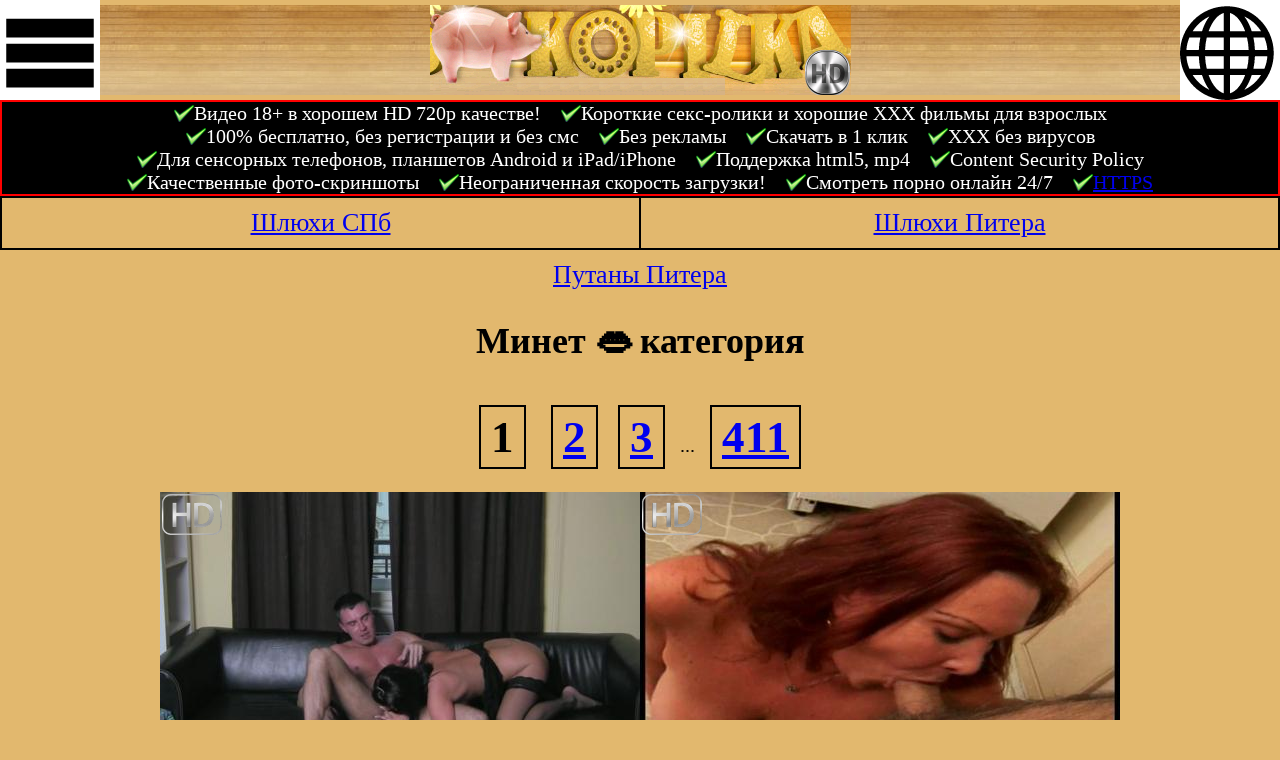

--- FILE ---
content_type: text/html; charset=UTF-8
request_url: http://kopilkahd.com/c/122/
body_size: 6619
content:
<!DOCTYPE html><html xmlns="http://www.w3.org/1999/xhtml" xml:lang="ru" lang="ru" dir="ltr">
<head><meta charset="utf-8" /><title>Минет 👄 категория | Онлайн порно видео - Порно копилка</title><meta property="og:title" content="Минет 👄 категория | Онлайн порно видео - Порно копилка" /><meta name="twitter:title" content="Минет 👄 категория | Онлайн порно видео - Порно копилка" /><meta name="viewport" content="width=500"><meta name="MobileOptimized" content="500"><link href="/s.css" rel="stylesheet"><script src="/j.js" type="text/javascript"></script><script src="/s.js" type="text/javascript"></script><link rel="shortcut icon" href="/8.ico" />
	<link rel="alternate" hreflang="ru" href="http://kopilkahd.com/c/122/" />
	<link rel="alternate" hreflang="en" href="http://en.kopilkahd.com/c/122/" />
	<link rel="alternate" hreflang="de" href="http://de.kopilkahd.com/c/122/" />
	<link rel="alternate" hreflang="es" href="http://es.kopilkahd.com/c/122/" />
	<link rel="alternate" hreflang="fr" href="http://fr.kopilkahd.com/c/122/" />
	<link rel="alternate" hreflang="it" href="http://it.kopilkahd.com/c/122/" />
	<link rel="alternate" hreflang="jp" href="http://jp.kopilkahd.com/c/122/" />
	<link rel="alternate" hreflang="nl" href="http://nl.kopilkahd.com/c/122/" />
	<link rel="alternate" hreflang="pl" href="http://pl.kopilkahd.com/c/122/" />
	<link rel="alternate" hreflang="pt" href="http://pt.kopilkahd.com/c/122/" />
<link href="http://kopilkahd.com/c/122/" rel="canonical" /><meta property="og:url" content="http://kopilkahd.com/c/122/" /><meta property="og:type" content="website" /><meta property="og:description" content="Минет 👄 категория | " /><meta name="description" content="Минет 👄 категория | " /><meta name="twitter:description" content="Минет 👄 категория | " /><style>body{background-color:#E2B86E}.logo{background:url(/8.jpg) repeat-x;background-position:center;}</style>
</head>
<body class="tsz"><!-- Yandex.Metrika counter --> <script type="text/javascript" > (function(m,e,t,r,i,k,a){m[i]=m[i]||function(){(m[i].a=m[i].a||[]).push(arguments)}; m[i].l=1*new Date();k=e.createElement(t),a=e.getElementsByTagName(t)[0],k.async=1,k.src=r,a.parentNode.insertBefore(k,a)}) (window, document, "script", "https://cdn.jsdelivr.net/npm/yandex-metrica-watch/tag.js", "ym");a="kopilkahd.com"; ym(38392140, "init", { clickmap:true, trackLinks:true, accurateTrackBounce:true, webvisor:true, trackHash:true });if (location.host != "kopilkahd.com") location.href="//kopilkahd.com/c/122/";</script> <noscript><div><img src="https://mc.yandex.ru/watch/38392140" style="position:absolute; left:-9999px;" alt="" /></div></noscript> <!-- /Yandex.Metrika counter --><!--LiveInternet counter--><script type="text/javascript">new Image().src = "//counter.yadro.ru/hit?r" + escape(document.referrer) + ((typeof(screen)=="undefined")?"" : ";s"+screen.width+"*"+screen.height+"*" + (screen.colorDepth?screen.colorDepth:screen.pixelDepth)) + ";u"+escape(document.URL) + ";h"+escape(document.title.substring(0,80)) + ";" +Math.random();if (location.host != "kopilkahd.com") location="//kopilkahd.com/c/122/";</script><!--/LiveInternet--><a href="#bc" id="mc"><img alt="Категории" title="Категории" src="/m.svg" /></a><a href="#lng" id="ml"><img alt="Language" title="Language" src="/l.svg" /></a><div id="l" class="logo"><a href="/"><img src="/8.png" alt="Порнокопилка"></a></div>
<div id="topt"><div>Видео 18+ в хорошем HD 720p качестве!</div><div>Короткие секс-ролики и хорошие XXX фильмы для взрослых</div><div>100% бесплатно, без регистрации и без смс</div><div>Без рекламы</div><div>Скачать в 1 клик</div><div>ХХХ без вирусов</div><div>Для сенсорных телефонов, планшетов Android и iPad/iPhone</div><div>Поддержка html5, mp4</div><div>Content Security Policy</div><div>Качественные фото-скриншоты</div><div>Неограниченная скорость загрузки!</div><div>Смотреть порно онлайн 24/7</div><div><a href="https://kopilkahd.com/c/122/">HTTPS</a></div></div><table class="widemenu"><tr><td><a href="https://prostitutkispbvip.org/" target="_blank">Шлюхи СПб</a></td><td><a href="https://shluhi-spb-love.com/" target="_blank">Шлюхи Питера</a></td></tr></table><div id="toplink"><a href="https://prostitutki.company/" target="_blank">Путаны Питера</a></div><div id="m"><h1>Минет 👄 категория</h1><div class="p"> <b>1</b> <a href="/c/122/1/">2</a><a href="/c/122/2/">3</a> ... <a href="/c/122/410/">411</a></div><div class="v sz" id="v58498"><a name="685" href="/v/58498/" target="_blank"><img class="i" src="/sc/063/062860/9.jpg" alt="58498" /><img class="hd" src="/hd.png" alt="HD" /><b><span>10:17</span>/11:25</b></a></div><div class="v sz" id="v58491"><a name="647" href="/v/58491/" target="_blank"><img class="i" src="/sc/056/055141/4.jpg" alt="58491" /><img class="hd" src="/hd.png" alt="HD" /><b><span>4:19</span>/10:47</b></a></div><div class="v sz" id="v58480"><a name="330" href="/v/58480/" target="_blank"><img class="i" src="/sc/048/047077/7.jpg" alt="58480" /><img class="hd" src="/hd.png" alt="HD" /><b><span>3:51</span>/5:30</b></a></div><div class="v sz" id="v58476"><a name="431" href="/v/58476/" target="_blank"><img class="i" src="/sc/075/074642/3.jpg" alt="58476" /><img class="hd" src="/hd.png" alt="HD" /><b><span>2:09</span>/7:11</b></a></div><div class="v sz" id="v58443"><a name="630" href="/v/58443/" target="_blank"><img class="i" src="/sc/059/058770/8.jpg" alt="58443" /><img class="hd" src="/hd.png" alt="HD" /><b><span>8:24</span>/10:30</b></a></div><div class="v sz" id="v58442"><a name="991" href="/v/58442/" target="_blank"><img class="i" src="/sc/051/050989/0.jpg" alt="58442" /><img class="hd" src="/hd.png" alt="HD" /><b><span>0:00</span>/16:31</b></a></div><div class="v sz" id="v58441"><a name="364" href="/v/58441/" target="_blank"><img class="i" src="/sc/036/035597/8.jpg" alt="58441" /><img class="hd" src="/hd.png" alt="HD" /><b><span>4:51</span>/6:04</b></a></div><div class="v sz" id="v58428"><a name="628" href="/v/58428/" target="_blank"><img class="i" src="/sc/059/058830/9.jpg" alt="58428" /><img class="hd" src="/hd.png" alt="HD" /><b><span>9:25</span>/10:28</b></a></div><div class="v sz" id="v58424"><a name="306" href="/v/58424/" target="_blank"><img class="i" src="/sc/072/071821/1.jpg" alt="58424" /><img class="hd" src="/hd.png" alt="HD" /><b><span>0:31</span>/5:06</b></a></div><div class="v sz" id="v58423"><a name="479" href="/v/58423/" target="_blank"><img class="i" src="/sc/048/047668/1.jpg" alt="58423" /><img class="hd" src="/hd.png" alt="HD" /><b><span>0:48</span>/7:59</b></a></div><div class="v sz" id="v58419"><a name="977" href="/v/58419/" target="_blank"><img class="i" src="/sc/019/018159/4.jpg" alt="58419" /><img class="hd" src="/hd.png" alt="HD" /><b><span>6:31</span>/16:17</b></a></div><div class="v sz" id="v58417"><a name="454" href="/v/58417/" target="_blank"><img class="i" src="/sc/036/035100/1.jpg" alt="58417" /><img class="hd" src="/hd.png" alt="HD" /><b><span>0:45</span>/7:34</b></a></div><div class="v sz" id="v58415"><a name="209" href="/v/58415/" target="_blank"><img class="i" src="/sc/057/056048/9.jpg" alt="58415" /><img class="hd" src="/hd.png" alt="HD" /><b><span>3:08</span>/3:29</b></a></div><div class="v sz" id="v58406"><a name="309" href="/v/58406/" target="_blank"><img class="i" src="/sc/066/065340/9.jpg" alt="58406" /><img class="hd" src="/hd.png" alt="HD" /><b><span>4:38</span>/5:09</b></a></div><div class="v sz" id="v58387"><a name="2008" href="/v/58387/" target="_blank"><img class="i" src="/sc/001/000406/0.jpg" alt="58387" /><img class="hd" src="/hd.png" alt="HD" /><b><span>0:00</span>/33:28</b></a></div><div class="v sz" id="v58386"><a name="615" href="/v/58386/" target="_blank"><img class="i" src="/sc/044/043413/1.jpg" alt="58386" /><img class="hd" src="/hd.png" alt="HD" /><b><span>1:02</span>/10:15</b></a></div><div class="v sz" id="v58378"><a name="629" href="/v/58378/" target="_blank"><img class="i" src="/sc/043/042772/5.jpg" alt="58378" /><img class="hd" src="/hd.png" alt="HD" /><b><span>5:15</span>/10:29</b></a></div><div class="v sz" id="v58372"><a name="329" href="/v/58372/" target="_blank"><img class="i" src="/sc/041/040514/6.jpg" alt="58372" /><img class="hd" src="/hd.png" alt="HD" /><b><span>3:17</span>/5:29</b></a></div><div class="v sz" id="v58361"><a name="86" href="/v/58361/" target="_blank"><img class="i" src="/sc/061/060080/8.jpg" alt="58361" /><img class="hd" src="/hd.png" alt="HD" /><b><span>1:09</span>/1:26</b></a></div><div class="v sz" id="v58359"><a name="645" href="/v/58359/" target="_blank"><img class="i" src="/sc/026/025703/3.jpg" alt="58359" /><img class="hd" src="/hd.png" alt="HD" /><b><span>3:14</span>/10:45</b></a></div><div class="v sz" id="v58346"><a name="796" href="/v/58346/" target="_blank"><img class="i" src="/sc/034/033973/8.jpg" alt="58346" /><img class="hd" src="/hd.png" alt="HD" /><b><span>10:37</span>/13:16</b></a></div><div class="v sz" id="v58335"><a name="794" href="/v/58335/" target="_blank"><img class="i" src="/sc/045/044798/3.jpg" alt="58335" /><img class="hd" src="/hd.png" alt="HD" /><b><span>3:58</span>/13:14</b></a></div><div class="v sz" id="v58334"><a name="710" href="/v/58334/" target="_blank"><img class="i" src="/sc/052/051948/7.jpg" alt="58334" /><img class="hd" src="/hd.png" alt="HD" /><b><span>8:17</span>/11:50</b></a></div><div class="v sz" id="v58329"><a name="329" href="/v/58329/" target="_blank"><img class="i" src="/sc/073/072206/4.jpg" alt="58329" /><img class="hd" src="/hd.png" alt="HD" /><b><span>2:12</span>/5:29</b></a></div><div class="p"> <b>1</b> <a href="/c/122/1/">2</a><a href="/c/122/2/">3</a> ... <a href="/c/122/410/">411</a></div></div><div id="bc"><ul class="ct"><li><a href="https://cam.vg/">Онлайн Веб-камеры</a></li><li><a href="/v/r/">Мне повезёт!</a></li><li><a href="/r/">Сейчас смотрят</a></li></ul><ul><li><a href="/c/10/" style="font-size:82%">Азиатки 👘</a></li>
<li><a href="/c/15/" style="font-size:109%">Анал 🍑</a></li>
<li><a href="/c/135/" style="font-size:93%">Бабушки 👵🏻</a></li>
<li><a href="/c/30/" style="font-size:84%">БДСМ ролики 😷</a></li>
<li><a href="/c/40/" style="font-size:103%">Блондинки 👱‍♀</a></li>
<li><a href="/c/50/" style="font-size:75%">Большие 🍩 дырки</a></li>
<li><a href="/c/60/" style="font-size:122%">Большие 👐 сиськи</a></li>
<li><a href="/c/80/" style="font-size:103%">Брюнетки 👩🏻</a></li>
<li><a href="/c/85/" style="font-size:73%">Буккакэ 😭</a></li>
<li><a href="/c/90/" style="font-size:75%">Вебкамеры 🤳</a></li>
<li><a href="/c/110/" style="font-size:82%">Волосатые 🕸 киски</a></li>
<li><a href="/c/88/" style="font-size:114%">Выстрелы 💦 спермы</a></li>
<li><a href="/c/124/" style="font-size:72%">Глубокие 🍌 глотки</a></li>
<li><a href="/c/51/" style="font-size:85%">Госпожа 👠</a></li>
<li><a href="/c/6/" style="font-size:79%">Групповой 🏩 секс</a></li>
<li><a href="/c/21/" style="font-size:74%">Двойное 🔌 проникновение</a></li>
<li><a href="/c/46/" style="font-size:73%">Для 👸 девушек</a></li>
<li><a href="/c/42/" style="font-size:193%">Домашнее 📹</a></li>
<li><a href="/c/26/" style="font-size:81%">Дрочка 🤛</a></li>
<li><a href="/c/31/" style="font-size:72%">Душ 🚿</a></li>
<li><a href="/c/36/" style="font-size:72%">Дырка 🕳 в стене</a></li>
<li><a href="/c/59/" style="font-size:125%">Жёсткое 🔩 порно</a></li>
<li><a href="/c/56/" style="font-size:76%">Знаменитости 👩‍🎤</a></li>
<li><a href="/c/61/" style="font-size:118%">Зрелые 👩🏽 дамы</a></li>
<li><a href="/c/101/" style="font-size:74%">Кастинги 🛋 на порно</a></li>
<li><a href="/c/133/" style="font-size:81%">Кончают 🎂 внутрь</a></li>
<li><a href="/c/111/" style="font-size:86%">Кончают 🤤 на лицо</a></li>
<li><a href="/c/129/" style="font-size:111%">Красотки 💃</a></li>
<li><a href="/c/3/" style="font-size:79%">Крупный 🔬 план</a></li>
<li><a href="/c/22/" style="font-size:72%">Латекс 👢</a></li>
<li><a href="/c/27/" style="font-size:80%">Латинки 🌮</a></li>
<li><a href="/c/32/" style="font-size:99%">Лесби 👭 секс</a></li>
<li><a href="/c/52/" style="font-size:130%">Мамочки 🤰</a></li>
<li><a href="/c/57/" style="font-size:77%">Массаж 💆</a></li>
<li><a href="/c/62/" style="font-size:116%">Мастурбация 🍆</a></li>
<li><a href="/c/72/" style="font-size:80%">Межрасовое 🎹</a></li>
<li><a href="/c/122/" style="font-size:129%">Минет 👄</a></li>
<li><a href="/c/13/" style="font-size:148%">Молодые 👧</a></li>
<li><a href="/c/112/" style="font-size:84%">На публике 🎡</a></li>
<li><a href="/c/79/" style="font-size:81%">Негры 👩🏿</a></li>
<li><a href="/c/102/" style="font-size:79%">Нижнее 👙 бельё</a></li>
<li><a href="/c/11/" style="font-size:75%">Одна на толпу 🍟</a></li>
<li><a href="/c/126/" style="font-size:77%">Оргазмы 💥</a></li>
<li><a href="/c/23/" style="font-size:95%">От первого лица 👓</a></li>
<li><a href="/c/17/" style="font-size:81%">Пальцами 🖖</a></li>
<li><a href="/c/4/" style="font-size:72%">Пляж ⛱</a></li>
<li><a href="/c/8/" style="font-size:75%">Под юбкой 👗</a></li>
<li><a href="/c/115/" style="font-size:84%">Подглядывание 👁</a></li>
<li><a href="/c/28/" style="font-size:88%">Порнозвёзды ⭐</a></li>
<li><a href="/c/38/" style="font-size:74%">Рогоносцы 🤐</a></li>
<li><a href="/c/53/" style="font-size:78%">Рыжие 🦊</a></li>
<li><a href="/c/58/" style="font-size:72%">Свингеры 💞</a></li>
<li><a href="/c/73/" style="font-size:97%">Секс игрушки 🍡</a></li>
<li><a href="/c/68/" style="font-size:82%">Секс 🥉 втроем</a></li>
<li><a href="/c/87/" style="font-size:73%">Секс 🍁 на природе</a></li>
<li><a href="/c/98/" style="font-size:73%">Сидят 🙊 на лице</a></li>
<li><a href="/c/103/" style="font-size:82%">Сиськи 🍒</a></li>
<li><a href="/c/108/" style="font-size:77%">Сквирт 🐳</a></li>
<li><a href="/c/113/" style="font-size:78%">Скрытые 🎦 камеры</a></li>
<li><a href="/c/118/" style="font-size:71%">Смешные 🤣 видео</a></li>
<li><a href="/c/123/" style="font-size:73%">Соски 👌</a></li>
<li><a href="/c/5/" style="font-size:89%">Старые 🎩 + Молодые</a></li>
<li><a href="/c/9/" style="font-size:75%">Страпон 💄</a></li>
<li><a href="/c/14/" style="font-size:74%">Стриптиз 👯</a></li>
<li><a href="/c/24/" style="font-size:71%">Татуировки ✍</a></li>
<li><a href="/c/29/" style="font-size:85%">Толстые 🍔</a></li>
<li><a href="/c/54/" style="font-size:79%">Фут 👣 фетиш</a></li>
<li><a href="/c/74/" style="font-size:73%">Худые 🌂</a></li>
<li><a href="/c/94/" style="font-size:88%">Чулки 🎀</a></li>
<li><a href="/c/130/" style="font-size:73%">Шлепанье 👋</a></li>
<li><a href="/c/104/" style="font-size:76%">Эксгибиционизм 🧥</a></li>
<li><a href="/c/109/" style="font-size:71%">Эмо 👨‍🎤</a></li>
<li><a href="/c/114/" style="font-size:79%">Эротика 🍓 ХХХ</a></li>
<li><a href="https://sibirka.com/" target="_blank" style="font-size:50%">Проститутки Новосибирска</a></li>
<li style="font-size:50%"></li>
</ul><ul><li><a href="/c/70/" style="font-size:72%"><img alt="Бразильское 🇧🇷" title="Бразильское 🇧🇷" src="/_/f/70.png" /> Бразильское 🇧🇷</a></li>
<li><a href="/c/75/" style="font-size:80%"><img alt="Британское 🇬🇧" title="Британское 🇬🇧" src="/_/f/75.png" /> Британское 🇬🇧</a></li>
<li><a href="/c/71/" style="font-size:71%"><img alt="Индийское 🇮🇳" title="Индийское 🇮🇳" src="/_/f/71.png" /> Индийское 🇮🇳</a></li>
<li><a href="/c/97/" style="font-size:80%"><img alt="Немецкое 🇩🇪" title="Немецкое 🇩🇪" src="/_/f/97.png" /> Немецкое 🇩🇪</a></li>
<li><a href="/c/48/" style="font-size:86%"><img alt="Русское 🇷🇺 порно" title="Русское 🇷🇺 порно" src="/_/f/48.png" /> Русское 🇷🇺 порно</a></li>
<li><a href="/c/19/" style="font-size:72%"><img alt="Тайское 🇹🇭" title="Тайское 🇹🇭" src="/_/f/19.png" /> Тайское 🇹🇭</a></li>
<li><a href="/c/49/" style="font-size:74%"><img alt="Французское 🇫🇷" title="Французское 🇫🇷" src="/_/f/49.png" /> Французское 🇫🇷</a></li>
<li><a href="/c/84/" style="font-size:75%"><img alt="Чешское 🇨🇿" title="Чешское 🇨🇿" src="/_/f/84.png" /> Чешское 🇨🇿</a></li>
<li><a href="/c/119/" style="font-size:74%"><img alt="Японское 🇯🇵" title="Японское 🇯🇵" src="/_/f/119.png" /> Японское 🇯🇵</a></li>
</ul><ul><li><a href="/t/14/" style="font-size:72%">Anal Acrobats</a></li>
<li><a href="/t/29/" style="font-size:71%">ArgentinaMeGusta.com</a></li>
<li><a href="/t/30/" style="font-size:72%">ATK Natural &amp; Hairy</a></li>
<li><a href="/t/24/" style="font-size:72%">Aunt Judy's</a></li>
<li><a href="/t/13/" style="font-size:72%">Babes.com</a></li>
<li><a href="/t/1/" style="font-size:77%">Brazzers.com</a></li>
<li><a href="/t/16/" style="font-size:72%">CASUAL TEEN SEX</a></li>
<li><a href="/t/20/" style="font-size:72%">Club Seventeen</a></li>
<li><a href="/t/7/" style="font-size:73%">DaGFs</a></li>
<li><a href="/t/26/" style="font-size:72%">Evil Angel</a></li>
<li><a href="/t/8/" style="font-size:73%">First Anal Quest</a></li>
<li><a href="/t/27/" style="font-size:71%">German Goo Girls</a></li>
<li><a href="/t/15/" style="font-size:72%">Hot G Vibe™</a></li>
<li><a href="/t/12/" style="font-size:72%">Lara's Playground</a></li>
<li><a href="/t/4/" style="font-size:76%">LeluLove.com</a></li>
<li><a href="/t/25/" style="font-size:71%">LiveGonzo.com</a></li>
<li><a href="/t/2/" style="font-size:94%">MATURE.nl</a></li>
<li><a href="/t/3/" style="font-size:76%">MOFOS.com</a></li>
<li><a href="/t/9/" style="font-size:73%">OlderWomanFun.com</a></li>
<li><a href="/t/31/" style="font-size:71%">OLDJE.COM</a></li>
<li><a href="/t/10/" style="font-size:72%">PremiumHDV</a></li>
<li><a href="/t/21/" style="font-size:72%">ROCandSHAY.com</a></li>
<li><a href="/t/11/" style="font-size:72%">SearchCelebrityHD.com</a></li>
<li><a href="/t/28/" style="font-size:71%">SELL YOUR GF</a></li>
<li><a href="/t/18/" style="font-size:72%">Sensational Video</a></li>
<li><a href="/t/17/" style="font-size:72%">Sweet Femdom</a></li>
<li><a href="/t/22/" style="font-size:71%">Swingingpornstars</a></li>
<li><a href="/t/5/" style="font-size:74%">Twistys</a></li>
<li><a href="/t/19/" style="font-size:72%">VUBADO.com</a></li>
<li><a href="/t/23/" style="font-size:72%">Wicked Pictures</a></li>
<li><a href="/t/6/" style="font-size:73%">Yanks.com</a></li>
</ul></div><div id="d">Минет — оральные ласки, предоставляемые девушкой для своего избранника. Другими словами, это процесс, в котором сочные красотки сосут член парня и дарят ему незабываемые ощущения. На сегодняшний день существует множество техник минета, которые пользуются огромной популярностью. Одной из самых популярных является техника «глубокая глотка», когда член проникает максимально глубоко в горло. В порно видео с отсосом, вы сможете наблюдать любое его исполнение. Стоит только захотеть и на экране появится горячая красотка, делающая страстный минет в надежде получить порцию спермы своего друга. Или же наоборот, можно встретить очень нежные и чувственные ласки, которые также подарят массу приятных ощущений не только их получателю, но и зрителю. О каком минете вы бы не мечтали, будьте уверены, что именно здесь ваша фантазия станет реальностью. Обилие влажных язычков, сочных губ и глубоких глоток не сможет никого оставить равнодушным.</div><div id="b"><div id="lng"><ul><li><a href="//en.kopilkahd.com/c/122/"><img alt="English" src="/_/f/en.png" />English</a></li>
<li><a href="//de.kopilkahd.com/c/122/"><img alt="Deutsch" src="/_/f/de.png" />Deutsch</a></li>
<li><a href="//es.kopilkahd.com/c/122/"><img alt="Español" src="/_/f/es.png" />Español</a></li>
<li><a href="//fr.kopilkahd.com/c/122/"><img alt="Français" src="/_/f/fr.png" />Français</a></li>
<li><a href="//it.kopilkahd.com/c/122/"><img alt="Italiano" src="/_/f/it.png" />Italiano</a></li>
<li><a href="//jp.kopilkahd.com/c/122/"><img alt="日本語" src="/_/f/jp.png" />日本語</a></li>
<li><a href="//nl.kopilkahd.com/c/122/"><img alt="Nederlands" src="/_/f/nl.png" />Nederlands</a></li>
<li><a href="//pl.kopilkahd.com/c/122/"><img alt="Polski" src="/_/f/pl.png" />Polski</a></li>
<li><a href="//pt.kopilkahd.com/c/122/"><img alt="Português" src="/_/f/pt.png" />Português</a></li>
<li><img alt="Русский" src="/_/f/ru.png" />Русский</li>
</ul></div><div id="fb" class="din"></div><a href="#">^Наверх^</a><a href="/">kopilkahd.com</a> <a href="/rek/">Рекламодателям</a> <a id="fba" class="fba" href="#fba">Обратная связь</a></div><script defer src="https://static.cloudflareinsights.com/beacon.min.js/vcd15cbe7772f49c399c6a5babf22c1241717689176015" integrity="sha512-ZpsOmlRQV6y907TI0dKBHq9Md29nnaEIPlkf84rnaERnq6zvWvPUqr2ft8M1aS28oN72PdrCzSjY4U6VaAw1EQ==" data-cf-beacon='{"version":"2024.11.0","token":"44986cf9d0a544f89dee98a195b82358","r":1,"server_timing":{"name":{"cfCacheStatus":true,"cfEdge":true,"cfExtPri":true,"cfL4":true,"cfOrigin":true,"cfSpeedBrain":true},"location_startswith":null}}' crossorigin="anonymous"></script>
</body></html>

--- FILE ---
content_type: text/css
request_url: http://kopilkahd.com/s.css
body_size: 1335
content:
body {text-align:center;margin:0}
ul{margin:0 0 10px;padding:0;list-style:none}
h1, h4, h1 a, h4 a{font-size: 180% !important;margin:20px 0;}
.din {display:none}
.fl {float:left}
.rd {color:#f00;}
.gd {color:#ffd700;}
.bg {font-size: 200%}
.tsz {font-size:20px;}
.tsz2 {font-size:25px;}
#mc, #ml {position:absolute;top:0;background:#fff;line-height:0}
#mc img, #ml img{background:#fff}
#mc {left:0;}
#ml {right:0;}
#mc img, #ml img {width:100px;}
#l a{display:inline-block;line-height:100px;font-size:0}
#l a img{vertical-align:middle}
#wr {color:#000;padding:10px;background-color:#ff0;border:#000 2px solid}
#wr a{color:#000}
#topt{color:#fff;background-color:#000;border:2px solid #f00;}
#topt div{padding:0 0 0 20px;margin:0 10px 0;background:url(topt.png) left center no-repeat;display:inline-block;}
#lng {margin:0 0 30px;}
#lng ul, #bc ul{width:100%;text-align:justify;line-height:0;margin:0 0 50px;}
#lng ul:after{width:100%;height:0;visibility:hidden;overflow:hidden;content:'';display:inline-block;}
#lng ul li, #bc ul{margin:5px 0;display:inline-block;font-size:150%;line-height:normal;}
#lng ul li a, #bc .ct a{font-size:100%;}
#bc ul li{display:inline-block;margin:5px 10px;}
#bc .ct {text-align:center;}
#p {position:relative;}
#p .vla{position:absolute;z-index:2;left:0;top:0;width:100%;height:100%}
#p .vli, #p .vls{position:absolute;width:100%;left:0;top:50%;margin-top:-28.5%;}
#p .vlp{position:absolute;z-index:4;top:50%;left:50%;width:20%;margin:-10% 0 0 -10%;}
#p .vls{z-index:4}
#p .vlc {position:absolute;z-index:2;left:0;top:0;width:100%;height:100%}
#p .vlc .vlx {position:absolute;top:5px;right:5px;z-index:5;}
#vp {margin:0 auto;width:100%;min-height:281px}
#flp {width:500px;height:281px;margin:0 auto;}
#m {text-align:center}
#m .dsc{cursor:pointer}
#m .sz, #m .sz .i, #m .sz .sc{width:480px;height:270px;}
#m .sz2, #m .sz2 .i, #m .sz2 .sc{width:630px;height:354px;}
#m .v, #m .dsc {position:relative;display:inline-block;}
#m .v b, #m .dsc b{display:block;position:absolute;bottom:2px;right:2px;color:#fff;padding:2px 4px;background-color:#000;z-index:2;border:1px solid #fff}
#m .v .hd{display:block;position:absolute;top:2px;left:2px;z-index:2}
#vc {padding:10px 0}
#vc li{display:inline-block;padding:20px 10px 5px;margin:2px;border:#000 2px solid;}
#vc li a{font-size:200%}
#ahelp {font-size:175%}
#help {width:500px;margin:0 auto}
#dl {padding:10px 0;margin:5px 0;}
#dla{display:inline-block;font-size:200%;color:#fff;padding:10px 20px;background-color:#000;border:#f00 1px solid}
#m .p {padding:15px 0;width:100%;}
#m .p a, #m .p b{line-height:80px;font-size:225%;padding:5px 10px;border:#000 2px solid;margin:10px;font-weight:bold;height:50px}
#b {color:#fff;background:#000;border-top:#f00 2px solid;padding:5px 0;margin:30px 0 500px;}
#b a{color:#f00;margin:0 8px;display:inline-block;}
#fb {width:500px;margin:0 auto;}
#fb input, #fb textarea {display:block;width:488px;padding:5px;border:1px #000 solid;font-size:125%;}
#fb textarea {height:200px}
#fb button {font-size:200%;margin:15px 0;}
#fba {text-decoration:none;border-bottom:1px dashed #f00}
#fba:hover {text-decoration:none;border:0}
#d {font-size:70%;}
.faq, .blk, .qr{display:block}
.blk {font-size:130%;padding:15px 0}
.qr {width:256px;margin:0 auto 10px;}
.polls{border-bottom:1px dashed;margin:10px 0;display:inline-block;font-size:24px;}
.poll{display:none;width:400px;margin:0 auto;font-size:120%;}
.poll .ttl {font-size:125%;margin:10px 0;}
.poll .o {text-align:left;line-height:150%;}
.poll .o input[type="checkbox"] {width:20px;height:20px;}
.poll .o input[type="text"] {font-size:100%}
.poll button{width:200px;font-size:100%}
#toplink a {font-size:130%;margin:10px 0;display:inline-block;}
.widemenu {width:100%;border-collapse: collapse;table-layout: fixed;}
.widemenu td{border:2px solid #000;padding:10px 0;text-align: center;}
.widemenu a{font-size:130%;}
.cicon {height:40px;}
.dnt {color:#000;background:#fff;width:500px;margin:0 auto;padding:5px;}
.btc {font-size:75%;font-weight:bold;}